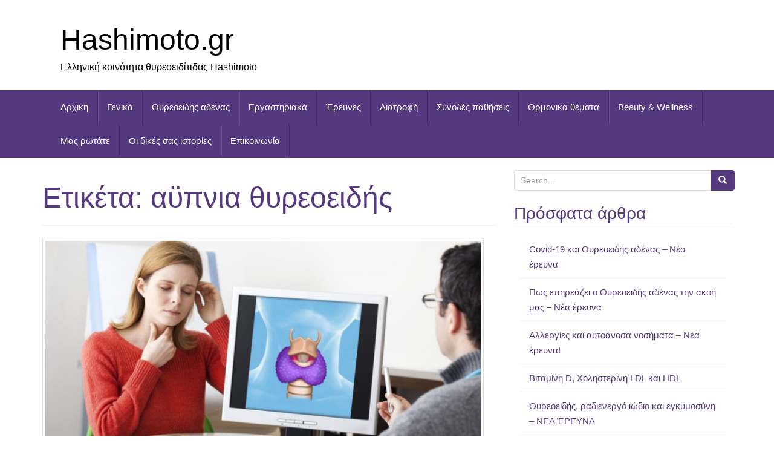

--- FILE ---
content_type: text/html; charset=UTF-8
request_url: http://hashimoto.gr/tag/aipnia-thireoidis/
body_size: 12659
content:
<!DOCTYPE html>
<html  xmlns:fb="https://www.facebook.com/2008/fbml"  xmlns:og="http://ogp.me/ns#" lang="el">
<head>
<meta charset="UTF-8">
<meta http-equiv="X-UA-Compatible" content="IE=edge">
<meta name="viewport" content="width=device-width, initial-scale=1">
<link rel="profile" href="http://gmpg.org/xfn/11">
<link rel="pingback" href="http://hashimoto.gr/xmlrpc.php">

<title>αϋπνια θυρεοειδής &#8211; Hashimoto.gr</title>
<meta name='robots' content='max-image-preview:large' />
<link rel='dns-prefetch' href='//www.googletagmanager.com' />
<link rel='dns-prefetch' href='//s.w.org' />
<link rel="alternate" type="application/rss+xml" title="Ροή RSS &raquo; Hashimoto.gr" href="http://hashimoto.gr/feed/" />
<link rel="alternate" type="application/rss+xml" title="Ροή Σχολίων &raquo; Hashimoto.gr" href="http://hashimoto.gr/comments/feed/" />
<link rel="alternate" type="application/rss+xml" title="Κανάλι ετικέτας αϋπνια θυρεοειδής &raquo; Hashimoto.gr" href="http://hashimoto.gr/tag/aipnia-thireoidis/feed/" />
		<script type="text/javascript">
			window._wpemojiSettings = {"baseUrl":"https:\/\/s.w.org\/images\/core\/emoji\/13.1.0\/72x72\/","ext":".png","svgUrl":"https:\/\/s.w.org\/images\/core\/emoji\/13.1.0\/svg\/","svgExt":".svg","source":{"concatemoji":"http:\/\/hashimoto.gr\/wp-includes\/js\/wp-emoji-release.min.js?ver=5.8"}};
			!function(e,a,t){var n,r,o,i=a.createElement("canvas"),p=i.getContext&&i.getContext("2d");function s(e,t){var a=String.fromCharCode;p.clearRect(0,0,i.width,i.height),p.fillText(a.apply(this,e),0,0);e=i.toDataURL();return p.clearRect(0,0,i.width,i.height),p.fillText(a.apply(this,t),0,0),e===i.toDataURL()}function c(e){var t=a.createElement("script");t.src=e,t.defer=t.type="text/javascript",a.getElementsByTagName("head")[0].appendChild(t)}for(o=Array("flag","emoji"),t.supports={everything:!0,everythingExceptFlag:!0},r=0;r<o.length;r++)t.supports[o[r]]=function(e){if(!p||!p.fillText)return!1;switch(p.textBaseline="top",p.font="600 32px Arial",e){case"flag":return s([127987,65039,8205,9895,65039],[127987,65039,8203,9895,65039])?!1:!s([55356,56826,55356,56819],[55356,56826,8203,55356,56819])&&!s([55356,57332,56128,56423,56128,56418,56128,56421,56128,56430,56128,56423,56128,56447],[55356,57332,8203,56128,56423,8203,56128,56418,8203,56128,56421,8203,56128,56430,8203,56128,56423,8203,56128,56447]);case"emoji":return!s([10084,65039,8205,55357,56613],[10084,65039,8203,55357,56613])}return!1}(o[r]),t.supports.everything=t.supports.everything&&t.supports[o[r]],"flag"!==o[r]&&(t.supports.everythingExceptFlag=t.supports.everythingExceptFlag&&t.supports[o[r]]);t.supports.everythingExceptFlag=t.supports.everythingExceptFlag&&!t.supports.flag,t.DOMReady=!1,t.readyCallback=function(){t.DOMReady=!0},t.supports.everything||(n=function(){t.readyCallback()},a.addEventListener?(a.addEventListener("DOMContentLoaded",n,!1),e.addEventListener("load",n,!1)):(e.attachEvent("onload",n),a.attachEvent("onreadystatechange",function(){"complete"===a.readyState&&t.readyCallback()})),(n=t.source||{}).concatemoji?c(n.concatemoji):n.wpemoji&&n.twemoji&&(c(n.twemoji),c(n.wpemoji)))}(window,document,window._wpemojiSettings);
		</script>
		<style type="text/css">
img.wp-smiley,
img.emoji {
	display: inline !important;
	border: none !important;
	box-shadow: none !important;
	height: 1em !important;
	width: 1em !important;
	margin: 0 .07em !important;
	vertical-align: -0.1em !important;
	background: none !important;
	padding: 0 !important;
}
</style>
	<link rel='stylesheet' id='sfpw-style-css'  href='http://hashimoto.gr/wp-content/plugins/simple-featured-posts-widget//sfpw-style.css?ver=5.8' type='text/css' media='all' />
<link rel='stylesheet' id='yarppWidgetCss-css'  href='http://hashimoto.gr/wp-content/plugins/yet-another-related-posts-plugin/style/widget.css?ver=5.8' type='text/css' media='all' />
<link rel='stylesheet' id='wp-block-library-css'  href='http://hashimoto.gr/wp-includes/css/dist/block-library/style.min.css?ver=5.8' type='text/css' media='all' />
<link rel='stylesheet' id='quads-style-css-css'  href='http://hashimoto.gr/wp-content/plugins/quick-adsense-reloaded/includes/gutenberg/dist/blocks.style.build.css?ver=2.0.28.1' type='text/css' media='all' />
<link rel='stylesheet' id='contact-form-7-css'  href='http://hashimoto.gr/wp-content/plugins/contact-form-7/includes/css/styles.css?ver=5.3' type='text/css' media='all' />
<link rel='stylesheet' id='wsl-widget-css'  href='http://hashimoto.gr/wp-content/plugins/wordpress-social-login/assets/css/style.css?ver=5.8' type='text/css' media='all' />
<link rel='stylesheet' id='wp-polls-css'  href='http://hashimoto.gr/wp-content/plugins/wp-polls/polls-css.css?ver=2.75.5' type='text/css' media='all' />
<style id='wp-polls-inline-css' type='text/css'>
.wp-polls .pollbar {
	margin: 1px;
	font-size: 6px;
	line-height: 8px;
	height: 8px;
	background-image: url('http://hashimoto.gr/wp-content/plugins/wp-polls/images/default/pollbg.gif');
	border: 1px solid #c8c8c8;
}

</style>
<link rel='stylesheet' id='wordpress-popular-posts-css-css'  href='http://hashimoto.gr/wp-content/plugins/wordpress-popular-posts/assets/css/wpp.css?ver=5.2.4' type='text/css' media='all' />
<link rel='stylesheet' id='bootstrap-css'  href='http://hashimoto.gr/wp-content/themes/unite/inc/css/bootstrap.min.css?ver=5.8' type='text/css' media='all' />
<link rel='stylesheet' id='unite-icons-css'  href='http://hashimoto.gr/wp-content/themes/unite/inc/css/font-awesome.min.css?ver=5.8' type='text/css' media='all' />
<link rel='stylesheet' id='unite-style-css'  href='http://hashimoto.gr/wp-content/themes/unite/style.css?ver=5.8' type='text/css' media='all' />
<link rel='stylesheet' id='arpw-style-css'  href='http://hashimoto.gr/wp-content/plugins/advanced-random-posts-widget/assets/css/arpw-frontend.css?ver=5.8' type='text/css' media='all' />
<link rel='stylesheet' id='ecae-frontend-css'  href='http://hashimoto.gr/wp-content/plugins/easy-custom-auto-excerpt/assets/style-frontend.css?ver=2.4.12' type='text/css' media='all' />
<link rel='stylesheet' id='ecae-buttonskin-none-css'  href='http://hashimoto.gr/wp-content/plugins/easy-custom-auto-excerpt/buttons/ecae-buttonskin-none.css?ver=2.4.12' type='text/css' media='all' />
<style id='quads-styles-inline-css' type='text/css'>
.quads-ad-label { font-size: 12px; text-align: center; color: #333;}
</style>
<script type='text/javascript' src='http://hashimoto.gr/wp-includes/js/jquery/jquery.min.js?ver=3.6.0' id='jquery-core-js'></script>
<script type='text/javascript' src='http://hashimoto.gr/wp-includes/js/jquery/jquery-migrate.min.js?ver=3.3.2' id='jquery-migrate-js'></script>
<script type='application/json' id='wpp-json'>
{"sampling_active":0,"sampling_rate":100,"ajax_url":"http:\/\/hashimoto.gr\/wp-json\/wordpress-popular-posts\/v1\/popular-posts","ID":0,"token":"c66a4a492e","lang":0,"debug":0}
</script>
<script type='text/javascript' src='http://hashimoto.gr/wp-content/plugins/wordpress-popular-posts/assets/js/wpp.min.js?ver=5.2.4' id='wpp-js-js'></script>
<script type='text/javascript' src='http://hashimoto.gr/wp-content/themes/unite/inc/js/bootstrap.min.js?ver=5.8' id='bootstrap-js'></script>
<script type='text/javascript' src='http://hashimoto.gr/wp-content/themes/unite/inc/js/main.min.js?ver=5.8' id='unite-functions-js'></script>
<!--[if lt IE 9]>
<script type='text/javascript' src='http://hashimoto.gr/wp-content/themes/unite/inc/js/html5shiv.min.js?ver=5.8' id='html5-js'></script>
<![endif]-->
<!--[if lt IE 9]>
<script type='text/javascript' src='http://hashimoto.gr/wp-content/themes/unite/inc/js/respond.min.js?ver=5.8' id='respond-js'></script>
<![endif]-->
<link rel="https://api.w.org/" href="http://hashimoto.gr/wp-json/" /><link rel="alternate" type="application/json" href="http://hashimoto.gr/wp-json/wp/v2/tags/1738" /><link rel="EditURI" type="application/rsd+xml" title="RSD" href="http://hashimoto.gr/xmlrpc.php?rsd" />
<link rel="wlwmanifest" type="application/wlwmanifest+xml" href="http://hashimoto.gr/wp-includes/wlwmanifest.xml" /> 
<meta name="generator" content="WordPress 5.8" />
<!-- analytics-code google analytics tracking code --><script>
	(function(i,s,o,g,r,a,m){i['GoogleAnalyticsObject']=r;i[r]=i[r]||function(){
			(i[r].q=i[r].q||[]).push(arguments)},i[r].l=1*new Date();a=s.createElement(o),
		m=s.getElementsByTagName(o)[0];a.async=1;a.src=g;m.parentNode.insertBefore(a,m)
	})(window,document,'script','//www.google-analytics.com/analytics.js','ga');

	ga('create', 'UA-57640028-1', 'auto');
	ga('send', 'pageview');

</script><!--  --><meta name="generator" content="Custom Login v3.2.10" />
<script async src="//pagead2.googlesyndication.com/pagead/js/adsbygoogle.js"></script>
<script>
  (adsbygoogle = window.adsbygoogle || []).push({
    google_ad_client: "ca-pub-6507952202716493",
    enable_page_level_ads: true
  });
</script> 
<script async src="https://pagead2.googlesyndication.com/pagead/js/adsbygoogle.js?client=ca-pub-1268292921191506"
     crossorigin="anonymous"></script><style> .entry-footer .byline{ display:none !important; } </style><style> .entry-meta .byline{ display:none !important; } </style><style> .entry-footer .posted-on{ display:none !important; } </style><style> .entry-meta .entry-date{ display:none !important; } </style><style> .entry-meta .date{ display:none !important; } </style><style> .entry-footer .cat-links{ display:none !important; } </style><style> .entry-meta .cat-links{ display:none !important; } </style><style> .entry-meta .categories-links{ display:none !important; } </style><style> .entry-footer .comments-link{ display:none !important; } </style><style> .entry-meta .comments-link{ display:none !important; } </style><style> .entry-footer .edit-link{ display:none !important; } </style><style> .entry-meta .edit-link{ display:none !important; } </style><script type='text/javascript'>document.cookie = 'quads_browser_width='+screen.width;</script><style type="text/css"></style>    <style type="text/css">
        #social li {
            display: inline-block;
        }
        #social li,
        #social ul {
            border: 0!important;
            list-style: none;
            padding-left: 0;
            text-align: center;
        }
        .social-icons ul a {
            font-size: 24px;
            margin: 6px;
            color: #DDD;
        }
        #social ul a span {
            display: none;
        }
        #social li a[href*="twitter.com"] .fa:before,
        .fa-twitter:before {
            content: "\f099"
        }
        #social li a[href*="facebook.com"] .fa:before,
        .fa-facebook-f:before,
        .fa-facebook:before {
            content: "\f09a"
        }
        #social li a[href*="github.com"] .fa:before,
        .fa-github:before {
            content: "\f09b"
        }
        #social li a[href*="/feed"] .fa:before,
        .fa-rss:before {
            content: "\f09e"
        }
        #social li a[href*="pinterest.com"] .fa:before,
        .fa-pinterest:before {
            content: "\f0d2"
        }
        #social li a[href*="linkedin.com"] .fa:before,
        .fa-linkedin:before {
            content: "\f0e1"
        }
        #social li a[href*="xing.com"] .fa:before,
        .fa-xing:before {
            content: "\f168"
        }
        #social li a[href*="youtube.com"] .fa:before,
        .fa-youtube:before {
            content: "\f167"
        }
        #social li a[href*="instagram.com"] .fa:before,
        .fa-instagram:before {
            content: "\f16d"
        }
        #social li a[href*="flickr.com"] .fa:before,
        .fa-flickr:before {
            content: "\f16e"
        }
        #social li a[href*="tumblr.com"] .fa:before,
        .fa-tumblr:before {
            content: "\f173"
        }
        #social li a[href*="dribbble.com"] .fa:before,
        .fa-dribbble:before {
            content: "\f17d"
        }
        #social li a[href*="skype:"] .fa:before,
        #social li a[href*="skype.com"] .fa:before,
        .fa-skype:before {
            content: "\f17e"
        }
        #social li a[href*="foursquare.com"] .fa:before,
        .fa-foursquare:before {
            content: "\f180"
        }
        #social li a[href*="vimeo.com"] .fa:before,
        .fa-vimeo-square:before {
            content: "\f194"
        }
        #social li a[href*="spotify.com"] .fa:before,
        .fa-spotify:before {
            content: "\f1bc"
        }
        #social li a[href*="soundcloud.com"] .fa:before,
        .fa-soundcloud:before {
            content: "\f1be"
        }
        
        .social-icons li a[href*="facebook.com"]:hover {color: #3b5998 !important;}
        .social-icons li a[href*="twitter.com"]:hover {color: #00aced !important;}
        .social-icons li a[href*="youtube.com"]:hover {color: #bb0000 !important;}
        .social-icons li a[href*="github.com"]:hover {color: #4183C4 !important;}
        .social-icons li a[href*="linkedin.com"]:hover {color: #007bb6 !important;}
        .social-icons li a[href*="xing.com"]:hover {color: #cfdc00 !important;}
        .social-icons li a[href*="pinterest.com"]:hover {color: #cb2027 !important;}
        .social-icons li a[href*="rss.com"]:hover {color: #F0AD4E !important ;}
        .social-icons li a[href*="tumblr.com"]:hover {color: #32506d !important;}
        .social-icons li a[href*="flickr.com"]:hover {color: #ff0084 !important;}
        .social-icons li a[href*="instagram.com"]:hover {color: #517fa4 !important;}
        .social-icons li a[href*="dribbble.com"]:hover {color: #E56193 !important;}
        .social-icons li a[href*="skype.com"]:hover {color: #00AFF0 !important;}
        .social-icons li a[href*="foursquare.com"]:hover {color: #2398C9 !important;}
        .social-icons li a[href*="soundcloud.com"]:hover {color: #F50 !important;}
        .social-icons li a[href*="vimeo.com"]:hover {color:  #1bb6ec !important;}
        .social-icons li a[href*="spotify.com"]:hover {color: #81b71a !important;}
        .social-icons li a[href*="/feed"]:hover {color: #f39c12 !important;}
    </style>
<style type="text/css"></style>

<style type="text/css">
.synved-social-resolution-single {
display: inline-block;
}
.synved-social-resolution-normal {
display: inline-block;
}
.synved-social-resolution-hidef {
display: none;
}

@media only screen and (min--moz-device-pixel-ratio: 2),
only screen and (-o-min-device-pixel-ratio: 2/1),
only screen and (-webkit-min-device-pixel-ratio: 2),
only screen and (min-device-pixel-ratio: 2),
only screen and (min-resolution: 2dppx),
only screen and (min-resolution: 192dpi) {
	.synved-social-resolution-normal {
	display: none;
	}
	.synved-social-resolution-hidef {
	display: inline-block;
	}
}
</style>
	<style type="text/css">
			.site-title a,
		.site-description {
			color: #000000;
		}
		</style>
	<link rel="icon" href="http://hashimoto.gr/wp-content/uploads/2014/11/cropped-butterfly_abstract_colorful_patterns-1-32x32.jpg" sizes="32x32" />
<link rel="icon" href="http://hashimoto.gr/wp-content/uploads/2014/11/cropped-butterfly_abstract_colorful_patterns-1-192x192.jpg" sizes="192x192" />
<link rel="apple-touch-icon" href="http://hashimoto.gr/wp-content/uploads/2014/11/cropped-butterfly_abstract_colorful_patterns-1-180x180.jpg" />
<meta name="msapplication-TileImage" content="http://hashimoto.gr/wp-content/uploads/2014/11/cropped-butterfly_abstract_colorful_patterns-1-270x270.jpg" />

</head>

<body class="archive tag tag-aipnia-thireoidis tag-1738 group-blog">
<a class="skip-link screen-reader-text" href="#content">Skip to content</a>
<div id="page" class="hfeed site">
	<div class="container header-area">
				<header id="masthead" class="site-header col-sm-12" role="banner">

				<div class="site-branding col-md-6">
					
					
						<h1 class="site-title"><a href="http://hashimoto.gr/" rel="home">Hashimoto.gr</a></h1>
						<h4 class="site-description">Ελληνική κοινότητα θυρεοειδίτιδας Hashimoto</h4>

									</div>

			<div class="social-header col-md-6">
				<nav id="social" class="social-icons"><ul id="menu-social-items" class="social-menu"><li id="menu-item-166" class="menu-item menu-item-type-custom menu-item-object-custom menu-item-home menu-item-166"><a href="http://hashimoto.gr"><i class="social_icon fa"><span>Αρχική</span></i></a></li>
<li id="menu-item-168" class="menu-item menu-item-type-taxonomy menu-item-object-category menu-item-168"><a href="http://hashimoto.gr/category/uncategorized/"><i class="social_icon fa"><span>Γενικά</span></i></a></li>
<li id="menu-item-572" class="menu-item menu-item-type-taxonomy menu-item-object-category menu-item-572"><a href="http://hashimoto.gr/category/thireoidis-adenas/"><i class="social_icon fa"><span>Θυρεοειδής αδένας</span></i></a></li>
<li id="menu-item-170" class="menu-item menu-item-type-taxonomy menu-item-object-category menu-item-170"><a href="http://hashimoto.gr/category/ergastiriaka/"><i class="social_icon fa"><span>Εργαστηριακά</span></i></a></li>
<li id="menu-item-171" class="menu-item menu-item-type-taxonomy menu-item-object-category menu-item-171"><a href="http://hashimoto.gr/category/ereunes/"><i class="social_icon fa"><span>Έρευνες</span></i></a></li>
<li id="menu-item-169" class="menu-item menu-item-type-taxonomy menu-item-object-category menu-item-169"><a href="http://hashimoto.gr/category/diatrofi/"><i class="social_icon fa"><span>Διατροφή</span></i></a></li>
<li id="menu-item-172" class="menu-item menu-item-type-taxonomy menu-item-object-category menu-item-172"><a href="http://hashimoto.gr/category/pathiseis/"><i class="social_icon fa"><span>Συνοδές παθήσεις</span></i></a></li>
<li id="menu-item-975" class="menu-item menu-item-type-taxonomy menu-item-object-category menu-item-975"><a href="http://hashimoto.gr/category/ormones/"><i class="social_icon fa"><span>Ορμονικά θέματα</span></i></a></li>
<li id="menu-item-973" class="menu-item menu-item-type-taxonomy menu-item-object-category menu-item-973"><a href="http://hashimoto.gr/category/beauty-wellness/"><i class="social_icon fa"><span>Beauty &amp; Wellness</span></i></a></li>
<li id="menu-item-974" class="menu-item menu-item-type-taxonomy menu-item-object-category menu-item-974"><a href="http://hashimoto.gr/category/mas-rotate/"><i class="social_icon fa"><span>Μας ρωτάτε</span></i></a></li>
<li id="menu-item-3125" class="menu-item menu-item-type-taxonomy menu-item-object-category menu-item-3125"><a href="http://hashimoto.gr/category/i-dikes-sas-empiries/"><i class="social_icon fa"><span>Οι δικές σας ιστορίες</span></i></a></li>
<li id="menu-item-29" class="menu-item menu-item-type-post_type menu-item-object-page menu-item-29"><a href="http://hashimoto.gr/epikinonia/"><i class="social_icon fa"><span>Επικοινωνία</span></i></a></li>
</ul></nav>			</div>

		</header><!-- #masthead -->
	</div>
		<nav class="navbar navbar-default" role="navigation">
			<div class="container">
		        <div class="navbar-header">
		            <button type="button" class="navbar-toggle" data-toggle="collapse" data-target=".navbar-ex1-collapse">
		                <span class="sr-only">Toggle navigation</span>
		                <span class="icon-bar"></span>
		                <span class="icon-bar"></span>
		                <span class="icon-bar"></span>
		            </button>

		        </div>

				<div class="collapse navbar-collapse navbar-ex1-collapse"><ul id="menu-menoy" class="nav navbar-nav"><li class="menu-item menu-item-type-custom menu-item-object-custom menu-item-home menu-item-166"><a title="Αρχική" href="http://hashimoto.gr">Αρχική</a></li>
<li class="menu-item menu-item-type-taxonomy menu-item-object-category menu-item-168"><a title="Γενικά" href="http://hashimoto.gr/category/uncategorized/">Γενικά</a></li>
<li class="menu-item menu-item-type-taxonomy menu-item-object-category menu-item-572"><a title="Θυρεοειδής αδένας" href="http://hashimoto.gr/category/thireoidis-adenas/">Θυρεοειδής αδένας</a></li>
<li class="menu-item menu-item-type-taxonomy menu-item-object-category menu-item-170"><a title="Εργαστηριακά" href="http://hashimoto.gr/category/ergastiriaka/">Εργαστηριακά</a></li>
<li class="menu-item menu-item-type-taxonomy menu-item-object-category menu-item-171"><a title="Έρευνες" href="http://hashimoto.gr/category/ereunes/">Έρευνες</a></li>
<li class="menu-item menu-item-type-taxonomy menu-item-object-category menu-item-169"><a title="Διατροφή" href="http://hashimoto.gr/category/diatrofi/">Διατροφή</a></li>
<li class="menu-item menu-item-type-taxonomy menu-item-object-category menu-item-172"><a title="Συνοδές παθήσεις" href="http://hashimoto.gr/category/pathiseis/">Συνοδές παθήσεις</a></li>
<li class="menu-item menu-item-type-taxonomy menu-item-object-category menu-item-975"><a title="Ορμονικά θέματα" href="http://hashimoto.gr/category/ormones/">Ορμονικά θέματα</a></li>
<li class="menu-item menu-item-type-taxonomy menu-item-object-category menu-item-973"><a title="Beauty &amp; Wellness" href="http://hashimoto.gr/category/beauty-wellness/">Beauty &amp; Wellness</a></li>
<li class="menu-item menu-item-type-taxonomy menu-item-object-category menu-item-974"><a title="Μας ρωτάτε" href="http://hashimoto.gr/category/mas-rotate/">Μας ρωτάτε</a></li>
<li class="menu-item menu-item-type-taxonomy menu-item-object-category menu-item-3125"><a title="Οι δικές σας ιστορίες" href="http://hashimoto.gr/category/i-dikes-sas-empiries/">Οι δικές σας ιστορίες</a></li>
<li class="menu-item menu-item-type-post_type menu-item-object-page menu-item-29"><a title="Επικοινωνία" href="http://hashimoto.gr/epikinonia/">Επικοινωνία</a></li>
</ul></div>		    </div>
		</nav><!-- .site-navigation -->

	<div id="content" class="site-content container">            <div class="row ">

	<section id="primary" class="content-area col-sm-12 col-md-8 ">
		<main id="main" class="site-main" role="main">

		
			<header class="page-header">
				<h1 class="page-title">Ετικέτα: <span>αϋπνια θυρεοειδής</span></h1>			</header><!-- .page-header -->

						
				
<article id="post-3720" class="post-3720 post type-post status-publish format-standard has-post-thumbnail hentry category-uncategorized category-thireoidis-adenas tag-esthima-palmon-thireoidis tag-arrithmies-thireoidis tag-aipnia-thireoidis tag-diskiliotita tag-diskiliotita-thireoidis tag-thireoidis-agchos tag-thireoidis-adenas-simptomata tag-thireoidis-diathesi tag-thireoidis-ke-efidrosi tag-thireoidis-ke-mallia tag-thireoidis-katathlipsi tag-thireoidis-nevra tag-thireoidis-pathisis tag-thireoidis-pachisarkia tag-thireoidis-ti-ine tag-thiroidis-simptomata tag-kardia-thireoidis tag-kila-thireoidis tag-simptomata-thireoidis tag-tachikardia-thireoidis tag-trichoptosi-thireoidis tag-iperdrastirios-thireoidis tag-iperthireoidismos-simptomata tag-iperlitourgikos-thireoidis tag-ipertasi-thireoidis tag-ipothireoidismos-simptomata tag-ipotasi-thireoidis tag-chamili-piesi-thireoidis">
	<header class="entry-header page-header">

		<a href="http://hashimoto.gr/ta-simptomata-pou-afilonte-sto-thireoidi-ke-pou-mechri-simera-bori-na-agnoite/" title="Τα συμπτώματα που οφείλονται στο θυρεοειδή και που μέχρι σήμερα μπορεί να αγνοείτε!"><img width="730" height="410" src="http://hashimoto.gr/wp-content/uploads/2016/05/2-730x410.jpg" class="thumbnail wp-post-image" alt="" loading="lazy" /></a>

		<h2 class="entry-title"><a href="http://hashimoto.gr/ta-simptomata-pou-afilonte-sto-thireoidi-ke-pou-mechri-simera-bori-na-agnoite/" rel="bookmark">Τα συμπτώματα που οφείλονται στο θυρεοειδή και που μέχρι σήμερα μπορεί να αγνοείτε!</a></h2>

				<div class="entry-meta">
			<span class="posted-on"><i class="fa fa-calendar"></i> <a href="http://hashimoto.gr/ta-simptomata-pou-afilonte-sto-thireoidi-ke-pou-mechri-simera-bori-na-agnoite/" rel="bookmark"><time class="entry-date published" datetime="2016-05-05T17:36:30+00:00">5 Μαΐου, 2016</time><time class="updated" datetime="2016-08-19T20:27:54+00:00">19 Αυγούστου, 2016</time></a></span><span class="byline"> <i class="fa fa-user"></i> <span class="author vcard"><a class="url fn n" href="http://hashimoto.gr/author/egiazitzoglougmail-com/">Εύη Γιαζιτζόγλου</a></span></span>		</div><!-- .entry-meta -->
			</header><!-- .entry-header -->

		<div class="entry-content">

					<!-- Begin :: Generated by Easy Custom Auto Excerpt --><div class="ecae" style=""><p>Οι περισσότεροι διδασκόμαστε να αντέχουμε στις δυσκολίες και να συνεχίζουμε στην καθημερινότητα. Δεν έχουμε συνήθως το χρόνο να εξετάζουμε κάθε μικρή αλλαγή στο σώμα μας και πολλές φορές πείθουμε τον εαυτό μας ότι οι διάφορες ενοχλήσεις που παρατηρούμε οφείλονται στην ηλικία, το στρες, τις εποχικές αλλαγές και αλλεργίες&#8230;<span class="ecae-button ecae-buttonskin-none" style="text-align:left" >  <a class="ecae-link" href="http://hashimoto.gr/ta-simptomata-pou-afilonte-sto-thireoidi-ke-pou-mechri-simera-bori-na-agnoite/"><span>read more</span></a></span></p></div><!-- End :: Generated by Easy Custom Auto Excerpt -->		
			</div><!-- .entry-content -->
	
	<footer class="entry-meta">
								<span class="cat-links"><i class="fa fa-folder-open-o"></i>
				 <a href="http://hashimoto.gr/category/uncategorized/" rel="category tag">Γενικά</a>, <a href="http://hashimoto.gr/category/thireoidis-adenas/" rel="category tag">Θυρεοειδής αδένας</a>			</span>
			
						<span class="tags-links"><i class="fa fa-tags"></i>
				 <a href="http://hashimoto.gr/tag/esthima-palmon-thireoidis/" rel="tag">αίσθημα παλμών θυρεοειδής</a>, <a href="http://hashimoto.gr/tag/arrithmies-thireoidis/" rel="tag">αρρυθμίες θυρεοειδής</a>, <a href="http://hashimoto.gr/tag/aipnia-thireoidis/" rel="tag">αϋπνια θυρεοειδής</a>, <a href="http://hashimoto.gr/tag/diskiliotita/" rel="tag">δυσκοιλιότητα</a>, <a href="http://hashimoto.gr/tag/diskiliotita-thireoidis/" rel="tag">δυσκοιλιότητα θυρεοειδής</a>, <a href="http://hashimoto.gr/tag/thireoidis-agchos/" rel="tag">θυρεοειδής άγχος</a>, <a href="http://hashimoto.gr/tag/thireoidis-adenas-simptomata/" rel="tag">θυρεοειδής αδένας συμπτώματα</a>, <a href="http://hashimoto.gr/tag/thireoidis-diathesi/" rel="tag">θυρεοειδής διάθεση</a>, <a href="http://hashimoto.gr/tag/thireoidis-ke-efidrosi/" rel="tag">θυρεοειδής και εφίδρωση</a>, <a href="http://hashimoto.gr/tag/thireoidis-ke-mallia/" rel="tag">θυρεοειδής και μαλλιά</a>, <a href="http://hashimoto.gr/tag/thireoidis-katathlipsi/" rel="tag">θυρεοειδής κατάθλιψη</a>, <a href="http://hashimoto.gr/tag/thireoidis-nevra/" rel="tag">θυρεοειδής νεύρα</a>, <a href="http://hashimoto.gr/tag/thireoidis-pathisis/" rel="tag">θυρεοειδής παθήσεις</a>, <a href="http://hashimoto.gr/tag/thireoidis-pachisarkia/" rel="tag">θυρεοειδής παχυσαρκία</a>, <a href="http://hashimoto.gr/tag/thireoidis-ti-ine/" rel="tag">θυρεοειδής τι είναι</a>, <a href="http://hashimoto.gr/tag/thiroidis-simptomata/" rel="tag">θυροειδής συμπτώματα</a>, <a href="http://hashimoto.gr/tag/kardia-thireoidis/" rel="tag">καρδιά θυρεοειδής</a>, <a href="http://hashimoto.gr/tag/kila-thireoidis/" rel="tag">κιλά θυρεοειδής</a>, <a href="http://hashimoto.gr/tag/simptomata-thireoidis/" rel="tag">συμπτώματα θυρεοειδής</a>, <a href="http://hashimoto.gr/tag/tachikardia-thireoidis/" rel="tag">ταχυκαρδία θυρεοειδής</a>, <a href="http://hashimoto.gr/tag/trichoptosi-thireoidis/" rel="tag">τριχόπτωση θυρεοειδής</a>, <a href="http://hashimoto.gr/tag/iperdrastirios-thireoidis/" rel="tag">υπερδραστηριος θυρεοειδής</a>, <a href="http://hashimoto.gr/tag/iperthireoidismos-simptomata/" rel="tag">υπερθυρεοειδισμός συμπτώματα</a>, <a href="http://hashimoto.gr/tag/iperlitourgikos-thireoidis/" rel="tag">υπερλειτουργικός θυρεοειδής</a>, <a href="http://hashimoto.gr/tag/ipertasi-thireoidis/" rel="tag">υπέρταση θυρεοειδής</a>, <a href="http://hashimoto.gr/tag/ipothireoidismos-simptomata/" rel="tag">υποθυρεοειδισμός συμπτώματα</a>, <a href="http://hashimoto.gr/tag/ipotasi-thireoidis/" rel="tag">υπόταση θυρεοειδής</a>, <a href="http://hashimoto.gr/tag/chamili-piesi-thireoidis/" rel="tag">χαμηλή πίεση θυρεοειδής</a>			</span>
					
				<span class="comments-link"><i class="fa fa-comment-o"></i><a href="http://hashimoto.gr/ta-simptomata-pou-afilonte-sto-thireoidi-ke-pou-mechri-simera-bori-na-agnoite/#comments">1 Comment</a></span>
		
			</footer><!-- .entry-meta -->
	<hr class="section-divider">
</article><!-- #post-## -->

			
				
<article id="post-3683" class="post-3683 post type-post status-publish format-standard has-post-thumbnail hentry category-beauty-wellness tag-agchos-ipnos tag-aipnia tag-afpnia-agchos tag-afpnia-epiptosis tag-aipnia-thireoidis tag-glikozi-to-vradi tag-ellipsi-ipnou tag-ellipsi-ipnou-sinepies tag-thireoidis tag-thireoidis-ke-ipertasi tag-kortizoli-afximeni-to-vradi tag-kortizoli-nichtas tag-kortizoli-ipsili tag-ipnos tag-ipnos-ke-igia tag-ipnos-kardia">
	<header class="entry-header page-header">

		<a href="http://hashimoto.gr/pies-sinepies-echi-i-ellipsi-ipnou/" title="Ποιες συνέπειες έχει η έλλειψη ύπνου στην υγεία;"><img width="730" height="410" src="http://hashimoto.gr/wp-content/uploads/2016/05/assets_LARGE_t_420_54562675-730x410.jpg" class="thumbnail wp-post-image" alt="" loading="lazy" /></a>

		<h2 class="entry-title"><a href="http://hashimoto.gr/pies-sinepies-echi-i-ellipsi-ipnou/" rel="bookmark">Ποιες συνέπειες έχει η έλλειψη ύπνου στην υγεία;</a></h2>

				<div class="entry-meta">
			<span class="posted-on"><i class="fa fa-calendar"></i> <a href="http://hashimoto.gr/pies-sinepies-echi-i-ellipsi-ipnou/" rel="bookmark"><time class="entry-date published" datetime="2016-05-02T20:50:04+00:00">2 Μαΐου, 2016</time><time class="updated" datetime="2016-05-17T18:21:26+00:00">17 Μαΐου, 2016</time></a></span><span class="byline"> <i class="fa fa-user"></i> <span class="author vcard"><a class="url fn n" href="http://hashimoto.gr/author/egiazitzoglougmail-com/">Εύη Γιαζιτζόγλου</a></span></span>		</div><!-- .entry-meta -->
			</header><!-- .entry-header -->

		<div class="entry-content">

					<!-- Begin :: Generated by Easy Custom Auto Excerpt --><div class="ecae" style=""><p><a href="http://hashimoto.gr/wp-content/uploads/2016/05/sleep-deprivation.jpg"><img loading="lazy" class="alignnone wp-image-3684" src="http://hashimoto.gr/wp-content/uploads/2016/05/sleep-deprivation-300x180.jpg" alt="sleep-deprivation" width="392" height="235" srcset="http://hashimoto.gr/wp-content/uploads/2016/05/sleep-deprivation-300x180.jpg 300w, http://hashimoto.gr/wp-content/uploads/2016/05/sleep-deprivation-768x461.jpg 768w, http://hashimoto.gr/wp-content/uploads/2016/05/sleep-deprivation-600x360.jpg 600w, http://hashimoto.gr/wp-content/uploads/2016/05/sleep-deprivation.jpg 780w" sizes="(max-width: 392px) 100vw, 392px" /></a></p>

<p>To να χάσετε μια νύχτα ύπνου μπορεί να σας κάνει να αισθάνεστε την επόμενη μέρα ζαλισμένοι αλλά το να χάνετε συστηματικά πολλές ώρες ύπνο μπορεί να εγκυμονεί πολλούς κινδύνους.<br />
Όσο περισσότεροι επιστήμονες μελετούν τα οφέλη που μας χαρίζει ένας ξεκούραστος ύπνος, τόσο πιο σίγουροι είμαστε για το πώς ένα οκτάωρο ύπνου αναζωογονεί κάθε σύστημα στο σώμα σας.<br />
Και επίσης, για το πώς η έλλειψη ύπνου μπορεί να έχει καταστροφικές συνέπειες.<span class="ecae-button ecae-buttonskin-none" style="text-align:left" >  <a class="ecae-link" href="http://hashimoto.gr/pies-sinepies-echi-i-ellipsi-ipnou/"><span>read more</span></a></span></p></div><!-- End :: Generated by Easy Custom Auto Excerpt -->		
			</div><!-- .entry-content -->
	
	<footer class="entry-meta">
								<span class="cat-links"><i class="fa fa-folder-open-o"></i>
				 <a href="http://hashimoto.gr/category/beauty-wellness/" rel="category tag">Beauty &amp; Wellness</a>			</span>
			
						<span class="tags-links"><i class="fa fa-tags"></i>
				 <a href="http://hashimoto.gr/tag/agchos-ipnos/" rel="tag">άγχος ύπνος</a>, <a href="http://hashimoto.gr/tag/aipnia/" rel="tag">Αϋπνία</a>, <a href="http://hashimoto.gr/tag/afpnia-agchos/" rel="tag">αυπνια άγχος</a>, <a href="http://hashimoto.gr/tag/afpnia-epiptosis/" rel="tag">αυπνια επιπτώσεις</a>, <a href="http://hashimoto.gr/tag/aipnia-thireoidis/" rel="tag">αϋπνια θυρεοειδής</a>, <a href="http://hashimoto.gr/tag/glikozi-to-vradi/" rel="tag">γλυκόζη το βράδυ</a>, <a href="http://hashimoto.gr/tag/ellipsi-ipnou/" rel="tag">έλλειψη ύπνου</a>, <a href="http://hashimoto.gr/tag/ellipsi-ipnou-sinepies/" rel="tag">έλλειψη ύπνου συνέπειες</a>, <a href="http://hashimoto.gr/tag/thireoidis/" rel="tag">Θυρεοειδής</a>, <a href="http://hashimoto.gr/tag/thireoidis-ke-ipertasi/" rel="tag">θυρεοειδής και υπέρταση</a>, <a href="http://hashimoto.gr/tag/kortizoli-afximeni-to-vradi/" rel="tag">κορτιζόλη αυξημένη το βράδυ</a>, <a href="http://hashimoto.gr/tag/kortizoli-nichtas/" rel="tag">κορτιζόλη νύχτας</a>, <a href="http://hashimoto.gr/tag/kortizoli-ipsili/" rel="tag">κορτιζόλη υψηλή</a>, <a href="http://hashimoto.gr/tag/ipnos/" rel="tag">Ύπνος</a>, <a href="http://hashimoto.gr/tag/ipnos-ke-igia/" rel="tag">ύπνος και υγεία</a>, <a href="http://hashimoto.gr/tag/ipnos-kardia/" rel="tag">ύπνος καρδιά</a>			</span>
					
				<span class="comments-link"><i class="fa fa-comment-o"></i><a href="http://hashimoto.gr/pies-sinepies-echi-i-ellipsi-ipnou/#respond">Leave a comment</a></span>
		
			</footer><!-- .entry-meta -->
	<hr class="section-divider">
</article><!-- #post-## -->

			
			
		
		</main><!-- #main -->
	</section><!-- #primary -->

	<div id="secondary" class="widget-area col-sm-12 col-md-4" role="complementary">
				<aside id="search-2" class="widget widget_search"><form role="search" method="get" class="search-form form-inline" action="http://hashimoto.gr/">
  <label class="sr-only">Search for:</label>
  <div class="input-group">
    <input type="search" value="" name="s" class="search-field form-control" placeholder="Search...">
    <span class="input-group-btn">
      <button type="submit" class="search-submit btn btn-primary"><span class="glyphicon glyphicon-search"></span></button>
    </span>
  </div>
</form>
</aside>
		<aside id="recent-posts-2" class="widget widget_recent_entries">
		<h3 class="widget-title">Πρόσφατα άρθρα</h3>
		<ul>
											<li>
					<a href="http://hashimoto.gr/covid-19-kai-thyreoeidis-adenas-nea-ereyna/">Covid-19 και Θυρεοειδής αδένας &#8211; Νέα έρευνα</a>
									</li>
											<li>
					<a href="http://hashimoto.gr/pos-epireazei-o-thyreoeidis-adenas-tin/">Πως επηρεάζει ο Θυρεοειδής αδένας την ακοή μας – Νέα έρευνα</a>
									</li>
											<li>
					<a href="http://hashimoto.gr/allergies-kai-aytoanosa-nosimata-ne/">Αλλεργίες και αυτοάνοσα νοσήματα – Νέα έρευνα!</a>
									</li>
											<li>
					<a href="http://hashimoto.gr/vitamini-d-cholisterini-ldl-kai-hdl/">Βιταμίνη D, Χοληστερίνη LDL και HDL</a>
									</li>
											<li>
					<a href="http://hashimoto.gr/thyreoeidis-radienergo-iodio-kai-egky/">Θυρεοειδής, ραδιενεργό ιώδιο και εγκυμοσύνη – ΝΕΑ ΈΡΕΥΝΑ</a>
									</li>
					</ul>

		</aside><aside id="arpw-widget-2" class="widget arpw-widget-random"><h3 class="widget-title">Τα άρθρα της ημέρας</h3><div class="arpw-random-post "><ul class="arpw-ul"><li class="arpw-li arpw-clearfix"><a class="arpw-title" href="http://hashimoto.gr/ozi-tou-thireoidous-ke-vrogchokili/" rel="bookmark">Όζοι του θυρεοειδούς και βρογχοκήλη</a></li><li class="arpw-li arpw-clearfix"><a class="arpw-title" href="http://hashimoto.gr/chasimoto-thireoiditida-i-therapia/" rel="bookmark">Χασιμότο Θυρεοειδίτιδα &#8211; Η Θεραπεία</a></li><li class="arpw-li arpw-clearfix"><a class="arpw-title" href="http://hashimoto.gr/ypothyreoidismos-stis-gynekes-me-pia-sybtomata-emfanizete/" rel="bookmark">Υποθυρεοειδισμός στις γυναίκες: με ποια συμπτώματα εμφανίζεται;</a></li><li class="arpw-li arpw-clearfix"><a class="arpw-title" href="http://hashimoto.gr/to-alfavitario-ton-vitaminon-vitamini-a/" rel="bookmark">Το αλφαβητάρι των βιταμινών – Βιταμίνη Α!</a></li><li class="arpw-li arpw-clearfix"><a class="arpw-title" href="http://hashimoto.gr/ipar-cholidochos-kisti-ke-thireoidis-adenas-pechnidi-gia-tris/" rel="bookmark">Ήπαρ, χοληδόχος κύστη και θυρεοειδής αδένας – παιχνίδι για τρείς</a></li></ul></div><!-- Generated by https://wordpress.org/plugins/advanced-random-posts-widget/ --></aside>

        <div class="widget tabbed">
            <div class="tabs-wrapper">
                <ul class="nav nav-tabs">
                      <li class="active"><a href="#popular-posts" data-toggle="tab">Popular</a></li>
                      <li><a href="#recent" data-toggle="tab">Recent</a></li>
                      <li><a href="#messages" data-toggle="tab"><i class="fa fa-comments tab-comment"></i></a></li>
                </ul>

            <div class="tab-content">
                <ul id="popular-posts" class="tab-pane active">
                    
                                            <li>
                                                        <a href="http://hashimoto.gr/kapsimo-stin-glossa-ti-lei-afto-gia-tin-igia-mas/" class="tab-thumb thumbnail" rel="bookmark" title="Κάψιμο στην γλώσσα – τι λέει αυτό για την υγεία μας;">
                                <img width="60" height="60" src="http://hashimoto.gr/wp-content/uploads/2015/03/zungenbrennen-60x60.jpg" class="attachment-tab-small size-tab-small wp-post-image" alt="" loading="lazy" srcset="http://hashimoto.gr/wp-content/uploads/2015/03/zungenbrennen-60x60.jpg 60w, http://hashimoto.gr/wp-content/uploads/2015/03/zungenbrennen-150x150.jpg 150w, http://hashimoto.gr/wp-content/uploads/2015/03/zungenbrennen-50x50.jpg 50w, http://hashimoto.gr/wp-content/uploads/2015/03/zungenbrennen-120x120.jpg 120w" sizes="(max-width: 60px) 100vw, 60px" />                            </a>
                                                        <div class="content">
                                <a class="tab-entry" href="http://hashimoto.gr/kapsimo-stin-glossa-ti-lei-afto-gia-tin-igia-mas/" rel="bookmark" title="Κάψιμο στην γλώσσα – τι λέει αυτό για την υγεία μας;">Κάψιμο στην γλώσσα – τι λέει αυτό για την υγεία μας;</a>
                                <i>
                                    11 Μαρτίου, 2015                                </i>
                            </div>
                        </li>
                                            <li>
                                                        <a href="http://hashimoto.gr/thireoidis-ke-exosomatiki-gonimopiisi-nea-erevna/" class="tab-thumb thumbnail" rel="bookmark" title="Θυρεοειδής και εξωσωματική γονιμοποίηση, νέα έρευνα!">
                                <img width="60" height="60" src="http://hashimoto.gr/wp-content/uploads/2016/09/1-60x60.jpg" class="attachment-tab-small size-tab-small wp-post-image" alt="" loading="lazy" srcset="http://hashimoto.gr/wp-content/uploads/2016/09/1-60x60.jpg 60w, http://hashimoto.gr/wp-content/uploads/2016/09/1-150x150.jpg 150w, http://hashimoto.gr/wp-content/uploads/2016/09/1-50x50.jpg 50w, http://hashimoto.gr/wp-content/uploads/2016/09/1-120x120.jpg 120w" sizes="(max-width: 60px) 100vw, 60px" />                            </a>
                                                        <div class="content">
                                <a class="tab-entry" href="http://hashimoto.gr/thireoidis-ke-exosomatiki-gonimopiisi-nea-erevna/" rel="bookmark" title="Θυρεοειδής και εξωσωματική γονιμοποίηση, νέα έρευνα!">Θυρεοειδής και εξωσωματική γονιμοποίηση, νέα έρευνα!</a>
                                <i>
                                    2 Σεπτεμβρίου, 2016                                </i>
                            </div>
                        </li>
                                            <li>
                                                        <a href="http://hashimoto.gr/oi-ormones-mou-trelathikan/" class="tab-thumb thumbnail" rel="bookmark" title="&#8220;Oι ορμόνες μου τρελάθηκαν!&#8221;">
                                <img width="60" height="60" src="http://hashimoto.gr/wp-content/uploads/2015/07/article-2524307-1A21C8C400000578-554_634x506-60x60.jpg" class="attachment-tab-small size-tab-small wp-post-image" alt="" loading="lazy" srcset="http://hashimoto.gr/wp-content/uploads/2015/07/article-2524307-1A21C8C400000578-554_634x506-60x60.jpg 60w, http://hashimoto.gr/wp-content/uploads/2015/07/article-2524307-1A21C8C400000578-554_634x506-150x150.jpg 150w, http://hashimoto.gr/wp-content/uploads/2015/07/article-2524307-1A21C8C400000578-554_634x506-50x50.jpg 50w, http://hashimoto.gr/wp-content/uploads/2015/07/article-2524307-1A21C8C400000578-554_634x506-120x120.jpg 120w" sizes="(max-width: 60px) 100vw, 60px" />                            </a>
                                                        <div class="content">
                                <a class="tab-entry" href="http://hashimoto.gr/oi-ormones-mou-trelathikan/" rel="bookmark" title="&#8220;Oι ορμόνες μου τρελάθηκαν!&#8221;">&#8220;Oι ορμόνες μου τρελάθηκαν!&#8221;</a>
                                <i>
                                    1 Ιουλίου, 2015                                </i>
                            </div>
                        </li>
                                            <li>
                                                        <a href="http://hashimoto.gr/kampili-sakcharou-pote-pos-ke-giati-prepi-na-ginete/" class="tab-thumb thumbnail" rel="bookmark" title="Καμπύλη σακχάρου: πότε, πώς και γιατί πρέπει να γίνεται!">
                                <img width="60" height="60" src="http://hashimoto.gr/wp-content/uploads/2015/02/1-1-60x60.jpg" class="attachment-tab-small size-tab-small wp-post-image" alt="" loading="lazy" srcset="http://hashimoto.gr/wp-content/uploads/2015/02/1-1-60x60.jpg 60w, http://hashimoto.gr/wp-content/uploads/2015/02/1-1-150x150.jpg 150w, http://hashimoto.gr/wp-content/uploads/2015/02/1-1-50x50.jpg 50w, http://hashimoto.gr/wp-content/uploads/2015/02/1-1-120x120.jpg 120w" sizes="(max-width: 60px) 100vw, 60px" />                            </a>
                                                        <div class="content">
                                <a class="tab-entry" href="http://hashimoto.gr/kampili-sakcharou-pote-pos-ke-giati-prepi-na-ginete/" rel="bookmark" title="Καμπύλη σακχάρου: πότε, πώς και γιατί πρέπει να γίνεται!">Καμπύλη σακχάρου: πότε, πώς και γιατί πρέπει να γίνεται!</a>
                                <i>
                                    21 Φεβρουαρίου, 2015                                </i>
                            </div>
                        </li>
                    
                </ul>
                
                <ul id="recent" class="tab-pane">

                    
                                            <li>
                                                        <a href="http://hashimoto.gr/covid-19-kai-thyreoeidis-adenas-nea-ereyna/" class="tab-thumb thumbnail" rel="bookmark" title="Covid-19 και Θυρεοειδής αδένας &#8211; Νέα έρευνα">
                                <img width="3960" height="2640" src="http://hashimoto.gr/wp-content/uploads/2020/07/αρχείο-λήψης-1.png" class="attachment-tab-small size-tab-small wp-post-image" alt="" loading="lazy" srcset="http://hashimoto.gr/wp-content/uploads/2020/07/αρχείο-λήψης-1.png 3960w, http://hashimoto.gr/wp-content/uploads/2020/07/αρχείο-λήψης-1-300x200.png 300w, http://hashimoto.gr/wp-content/uploads/2020/07/αρχείο-λήψης-1-1024x683.png 1024w, http://hashimoto.gr/wp-content/uploads/2020/07/αρχείο-λήψης-1-768x512.png 768w, http://hashimoto.gr/wp-content/uploads/2020/07/αρχείο-λήψης-1-600x400.png 600w, http://hashimoto.gr/wp-content/uploads/2020/07/αρχείο-λήψης-1-1536x1024.png 1536w, http://hashimoto.gr/wp-content/uploads/2020/07/αρχείο-λήψης-1-2048x1365.png 2048w" sizes="(max-width: 3960px) 100vw, 3960px" />                            </a>
                                                        <div class="content">
                                <a class="tab-entry" href="http://hashimoto.gr/covid-19-kai-thyreoeidis-adenas-nea-ereyna/" rel="bookmark" title="Covid-19 και Θυρεοειδής αδένας &#8211; Νέα έρευνα">Covid-19 και Θυρεοειδής αδένας &#8211; Νέα έρευνα</a>
                                <i>
                                    18 Ιουλίου, 2020                                </i>
                            </div>
                        </li>
                                            <li>
                                                        <a href="http://hashimoto.gr/pos-epireazei-o-thyreoeidis-adenas-tin/" class="tab-thumb thumbnail" rel="bookmark" title="Πως επηρεάζει ο Θυρεοειδής αδένας την ακοή μας – Νέα έρευνα">
                                <img width="1707" height="2560" src="http://hashimoto.gr/wp-content/uploads/2020/07/johannes-krupinski-S8uSj0nBglg-unsplash-scaled.jpg" class="attachment-tab-small size-tab-small wp-post-image" alt="" loading="lazy" srcset="http://hashimoto.gr/wp-content/uploads/2020/07/johannes-krupinski-S8uSj0nBglg-unsplash-scaled.jpg 1707w, http://hashimoto.gr/wp-content/uploads/2020/07/johannes-krupinski-S8uSj0nBglg-unsplash-200x300.jpg 200w, http://hashimoto.gr/wp-content/uploads/2020/07/johannes-krupinski-S8uSj0nBglg-unsplash-683x1024.jpg 683w, http://hashimoto.gr/wp-content/uploads/2020/07/johannes-krupinski-S8uSj0nBglg-unsplash-768x1152.jpg 768w, http://hashimoto.gr/wp-content/uploads/2020/07/johannes-krupinski-S8uSj0nBglg-unsplash-600x900.jpg 600w, http://hashimoto.gr/wp-content/uploads/2020/07/johannes-krupinski-S8uSj0nBglg-unsplash-1024x1536.jpg 1024w, http://hashimoto.gr/wp-content/uploads/2020/07/johannes-krupinski-S8uSj0nBglg-unsplash-1365x2048.jpg 1365w" sizes="(max-width: 1707px) 100vw, 1707px" />                            </a>
                                                        <div class="content">
                                <a class="tab-entry" href="http://hashimoto.gr/pos-epireazei-o-thyreoeidis-adenas-tin/" rel="bookmark" title="Πως επηρεάζει ο Θυρεοειδής αδένας την ακοή μας – Νέα έρευνα">Πως επηρεάζει ο Θυρεοειδής αδένας την ακοή μας – Νέα έρευνα</a>
                                <i>
                                    16 Ιουλίου, 2020                                </i>
                            </div>
                        </li>
                                            <li>
                                                        <a href="http://hashimoto.gr/allergies-kai-aytoanosa-nosimata-ne/" class="tab-thumb thumbnail" rel="bookmark" title="Αλλεργίες και αυτοάνοσα νοσήματα – Νέα έρευνα!">
                                <img width="60" height="60" src="http://hashimoto.gr/wp-content/uploads/2015/02/allergie1-60x60.jpg" class="attachment-tab-small size-tab-small wp-post-image" alt="" loading="lazy" srcset="http://hashimoto.gr/wp-content/uploads/2015/02/allergie1-60x60.jpg 60w, http://hashimoto.gr/wp-content/uploads/2015/02/allergie1-150x150.jpg 150w, http://hashimoto.gr/wp-content/uploads/2015/02/allergie1-50x50.jpg 50w, http://hashimoto.gr/wp-content/uploads/2015/02/allergie1-120x120.jpg 120w" sizes="(max-width: 60px) 100vw, 60px" />                            </a>
                                                        <div class="content">
                                <a class="tab-entry" href="http://hashimoto.gr/allergies-kai-aytoanosa-nosimata-ne/" rel="bookmark" title="Αλλεργίες και αυτοάνοσα νοσήματα – Νέα έρευνα!">Αλλεργίες και αυτοάνοσα νοσήματα – Νέα έρευνα!</a>
                                <i>
                                    24 Μαρτίου, 2020                                </i>
                            </div>
                        </li>
                                            <li>
                                                        <a href="http://hashimoto.gr/vitamini-d-cholisterini-ldl-kai-hdl/" class="tab-thumb thumbnail" rel="bookmark" title="Βιταμίνη D, Χοληστερίνη LDL και HDL">
                                <img width="60" height="60" src="http://hashimoto.gr/wp-content/uploads/2015/09/vitamin-D1-60x60.jpg" class="attachment-tab-small size-tab-small wp-post-image" alt="" loading="lazy" srcset="http://hashimoto.gr/wp-content/uploads/2015/09/vitamin-D1-60x60.jpg 60w, http://hashimoto.gr/wp-content/uploads/2015/09/vitamin-D1-150x150.jpg 150w, http://hashimoto.gr/wp-content/uploads/2015/09/vitamin-D1-50x50.jpg 50w, http://hashimoto.gr/wp-content/uploads/2015/09/vitamin-D1-120x120.jpg 120w" sizes="(max-width: 60px) 100vw, 60px" />                            </a>
                                                        <div class="content">
                                <a class="tab-entry" href="http://hashimoto.gr/vitamini-d-cholisterini-ldl-kai-hdl/" rel="bookmark" title="Βιταμίνη D, Χοληστερίνη LDL και HDL">Βιταμίνη D, Χοληστερίνη LDL και HDL</a>
                                <i>
                                    14 Ιανουαρίου, 2020                                </i>
                            </div>
                        </li>
                                    </ul>
                
                <ul id="messages" class="tab-pane">

                                
                    <li>
                        <div class="content">
                            Πώς επηρεάζει ο καφές το θυρεοειδή; – theofili news on                            <a href="http://hashimoto.gr/ti-ine-ke-giati-ine-simantiki-i-progesteroni/" rel="bookmark" title="Τι είναι και γιατί είναι σημαντική η προγεστερόνη;">
                                Τι είναι και γιατί είναι σημαντική η προγεστερόνη;                            </a>
                            <p>
                            [&#8230;] την ικανότητα του σώματός                            (...)                            </p>
                        </div>
                    </li>


                 
                    <li>
                        <div class="content">
                            Έντερο και Θυρεοειδής: Συνδέονται! on                            <a href="http://hashimoto.gr/ti-schesi-echi-o-thireoidis-adenas-me-to-entero/" rel="bookmark" title="Τι σχέση έχει ο θυρεοειδής αδένας με το έντερο;">
                                Τι σχέση έχει ο θυρεοειδής αδένας με το έντερο;                            </a>
                            <p>
                            [&#8230;] functionalmedsystem, hashimoto, drtsoukalas,                            (...)                            </p>
                        </div>
                    </li>


                 
                    <li>
                        <div class="content">
                            Φερριτίνη και σίδηρος: Ποια η σχέση τους με τον θυρεοειδή on                            <a href="http://hashimoto.gr/ferritini-sidiros-ke-thireoidis/" rel="bookmark" title="Φερριτίνη, σίδηρος και θυρεοειδής">
                                Φερριτίνη, σίδηρος και θυρεοειδής                            </a>
                            <p>
                            [&#8230;] Με πληροφορίες απο hashimoto.gr                            (...)                            </p>
                        </div>
                    </li>


                 
                    <li>
                        <div class="content">
                            1dignitary on                            <a href="http://hashimoto.gr/i-epiplokes-tis-chirourgikis-epemvasis-sto-thireoidi/" rel="bookmark" title="Οι επιπλοκές της χειρουργικής επέμβασης στο θυρεοειδή">
                                Οι επιπλοκές της χειρουργικής επέμβασης στο θυρεοειδή                            </a>
                            <p>
                                                                                    </p>
                        </div>
                    </li>


                 
                </ul>
                </div>
            </div>
        </div>

		<aside id="text-3" class="widget widget_text"><h3 class="widget-title">Συνεργαζόμενες σελίδες</h3>			<div class="textwidget"><a href="https://endoderma.gr">Γιαζιτζόγλου Ευαγγελία, Ενδοκρινολόγος, Θεσσαλονίκη</a><br><a href="https://endoderma.gr">Σταματόπουλος Κωνσταντίνος, Δερματολόγος, Θεσσαλονίκη</a>

<p><a href="http://www.vitamino.gr">
<img alt="" class="auto-style1" height="600" src="http://www.vitamino.gr/image/cache/catalog/Vitamino-1062x312.jpg" width="400"></a></p>
<a href="http://vitamino.gr">Βιταμίνες, Βιολογικά Προϊόντα Vitamino.gr</a><br><a </div>
		</aside>	</div><!-- #secondary -->
            </div><!-- row -->
	</div><!-- #content -->

	<footer id="colophon" class="site-footer" role="contentinfo">
		<div class="site-info container">
			<div class="row">
				<nav role="navigation" class="col-md-6">
					<ul id="menu-menoy-1" class="nav footer-nav clearfix"><li class="menu-item menu-item-type-custom menu-item-object-custom menu-item-home menu-item-166"><a href="http://hashimoto.gr">Αρχική</a></li>
<li class="menu-item menu-item-type-taxonomy menu-item-object-category menu-item-168"><a href="http://hashimoto.gr/category/uncategorized/">Γενικά</a></li>
<li class="menu-item menu-item-type-taxonomy menu-item-object-category menu-item-572"><a href="http://hashimoto.gr/category/thireoidis-adenas/">Θυρεοειδής αδένας</a></li>
<li class="menu-item menu-item-type-taxonomy menu-item-object-category menu-item-170"><a href="http://hashimoto.gr/category/ergastiriaka/">Εργαστηριακά</a></li>
<li class="menu-item menu-item-type-taxonomy menu-item-object-category menu-item-171"><a href="http://hashimoto.gr/category/ereunes/">Έρευνες</a></li>
<li class="menu-item menu-item-type-taxonomy menu-item-object-category menu-item-169"><a href="http://hashimoto.gr/category/diatrofi/">Διατροφή</a></li>
<li class="menu-item menu-item-type-taxonomy menu-item-object-category menu-item-172"><a href="http://hashimoto.gr/category/pathiseis/">Συνοδές παθήσεις</a></li>
<li class="menu-item menu-item-type-taxonomy menu-item-object-category menu-item-975"><a href="http://hashimoto.gr/category/ormones/">Ορμονικά θέματα</a></li>
<li class="menu-item menu-item-type-taxonomy menu-item-object-category menu-item-973"><a href="http://hashimoto.gr/category/beauty-wellness/">Beauty &amp; Wellness</a></li>
<li class="menu-item menu-item-type-taxonomy menu-item-object-category menu-item-974"><a href="http://hashimoto.gr/category/mas-rotate/">Μας ρωτάτε</a></li>
<li class="menu-item menu-item-type-taxonomy menu-item-object-category menu-item-3125"><a href="http://hashimoto.gr/category/i-dikes-sas-empiries/">Οι δικές σας ιστορίες</a></li>
<li class="menu-item menu-item-type-post_type menu-item-object-page menu-item-29"><a href="http://hashimoto.gr/epikinonia/">Επικοινωνία</a></li>
</ul>				</nav>

				<div class="copyright col-md-6">
															<a href="http://colorlib.com/wp/unite" title="Unite Theme" target="_blank">Unite Theme</a> powered by <a href="http://wordpress.org" title="WordPress" target="_blank">WordPress</a>.				</div>
			</div>
		</div><!-- .site-info -->
	</footer><!-- #colophon -->
</div><!-- #page -->

<script type='text/javascript' src='https://www.googletagmanager.com/gtag/js?id=UA-111480457-1' id='gglnltcs_googletagmanager-js'  async></script>
<script type='text/javascript' id='gglnltcs-tracking-script-js-after'>
window.dataLayer = window.dataLayer || [];
				function gtag(){ dataLayer.push( arguments ); }
				gtag( 'js', new Date() );
				gtag( 'config', 'UA-111480457-1' );
</script>
<script type='text/javascript' id='contact-form-7-js-extra'>
/* <![CDATA[ */
var wpcf7 = {"apiSettings":{"root":"http:\/\/hashimoto.gr\/wp-json\/contact-form-7\/v1","namespace":"contact-form-7\/v1"},"cached":"1"};
/* ]]> */
</script>
<script type='text/javascript' src='http://hashimoto.gr/wp-content/plugins/contact-form-7/includes/js/scripts.js?ver=5.3' id='contact-form-7-js'></script>
<script type='text/javascript' id='wp-polls-js-extra'>
/* <![CDATA[ */
var pollsL10n = {"ajax_url":"http:\/\/hashimoto.gr\/wp-admin\/admin-ajax.php","text_wait":"Your last request is still being processed. Please wait a while ...","text_valid":"Please choose a valid poll answer.","text_multiple":"Maximum number of choices allowed: ","show_loading":"1","show_fading":"1"};
/* ]]> */
</script>
<script type='text/javascript' src='http://hashimoto.gr/wp-content/plugins/wp-polls/polls-js.js?ver=2.75.5' id='wp-polls-js'></script>
<script type='text/javascript' src='http://hashimoto.gr/wp-includes/js/wp-embed.min.js?ver=5.8' id='wp-embed-js'></script>
<script type='text/javascript' src='http://hashimoto.gr/wp-content/plugins/quick-adsense-reloaded/assets/js/ads.js?ver=2.0.28.1' id='quads-admin-ads-js'></script>

</body>
</html>
<!--
Performance optimized by W3 Total Cache. Learn more: https://www.boldgrid.com/w3-total-cache/


Served from: hashimoto.gr @ 2026-01-21 20:14:50 by W3 Total Cache
-->

--- FILE ---
content_type: text/html; charset=utf-8
request_url: https://www.google.com/recaptcha/api2/aframe
body_size: 245
content:
<!DOCTYPE HTML><html><head><meta http-equiv="content-type" content="text/html; charset=UTF-8"></head><body><script nonce="tA65o5hearmombg8ibkEXw">/** Anti-fraud and anti-abuse applications only. See google.com/recaptcha */ try{var clients={'sodar':'https://pagead2.googlesyndication.com/pagead/sodar?'};window.addEventListener("message",function(a){try{if(a.source===window.parent){var b=JSON.parse(a.data);var c=clients[b['id']];if(c){var d=document.createElement('img');d.src=c+b['params']+'&rc='+(localStorage.getItem("rc::a")?sessionStorage.getItem("rc::b"):"");window.document.body.appendChild(d);sessionStorage.setItem("rc::e",parseInt(sessionStorage.getItem("rc::e")||0)+1);localStorage.setItem("rc::h",'1769026494323');}}}catch(b){}});window.parent.postMessage("_grecaptcha_ready", "*");}catch(b){}</script></body></html>

--- FILE ---
content_type: text/css
request_url: http://hashimoto.gr/wp-content/plugins/simple-featured-posts-widget//sfpw-style.css?ver=5.8
body_size: 146
content:
#sfpw{
	text-align: center;
	margin-top:10px;
}

#sfpw li {
	margin:0 10px 20px;
	list-style:none;
}

#sfpw img {
    max-width: 90%;
	margin:0;
}